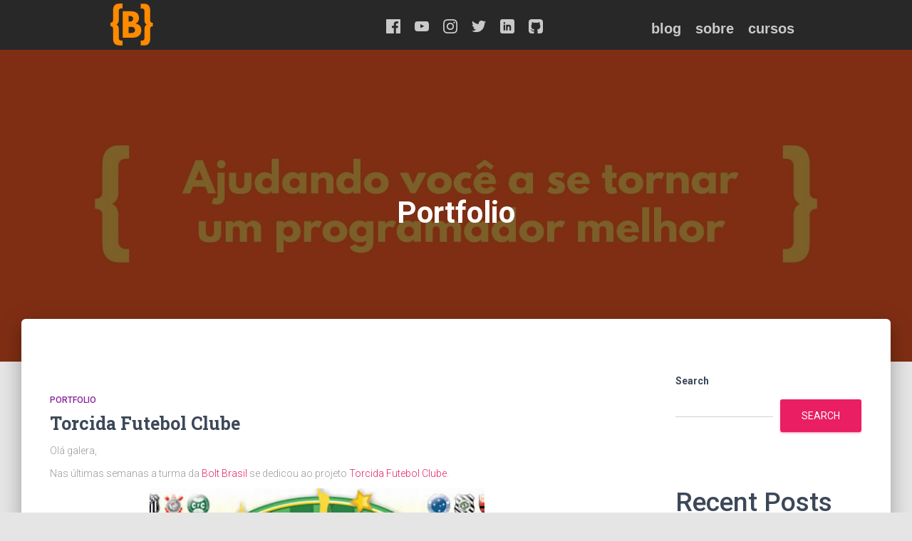

--- FILE ---
content_type: text/html; charset=UTF-8
request_url: https://emersonbroga.com/category/portfolio/
body_size: 9900
content:
<!DOCTYPE html>
<html lang="en-US">

<head>
	<meta charset='UTF-8'>
	<meta name="viewport" content="width=device-width, initial-scale=1">
	<link rel="profile" href="http://gmpg.org/xfn/11">
		<title>Portfolio &#8211; Emerson Broga</title>
<meta name='robots' content='max-image-preview:large' />
<link rel='dns-prefetch' href='//fonts.googleapis.com' />
<link rel="alternate" type="application/rss+xml" title="Emerson Broga &raquo; Feed" href="https://emersonbroga.com/feed/" />
<link rel="alternate" type="application/rss+xml" title="Emerson Broga &raquo; Comments Feed" href="https://emersonbroga.com/comments/feed/" />
<link rel="alternate" type="application/rss+xml" title="Emerson Broga &raquo; Portfolio Category Feed" href="https://emersonbroga.com/category/portfolio/feed/" />
<script type="text/javascript">
window._wpemojiSettings = {"baseUrl":"https:\/\/s.w.org\/images\/core\/emoji\/14.0.0\/72x72\/","ext":".png","svgUrl":"https:\/\/s.w.org\/images\/core\/emoji\/14.0.0\/svg\/","svgExt":".svg","source":{"concatemoji":"https:\/\/emersonbroga.com\/wp-includes\/js\/wp-emoji-release.min.js?ver=6.3.1"}};
/*! This file is auto-generated */
!function(i,n){var o,s,e;function c(e){try{var t={supportTests:e,timestamp:(new Date).valueOf()};sessionStorage.setItem(o,JSON.stringify(t))}catch(e){}}function p(e,t,n){e.clearRect(0,0,e.canvas.width,e.canvas.height),e.fillText(t,0,0);var t=new Uint32Array(e.getImageData(0,0,e.canvas.width,e.canvas.height).data),r=(e.clearRect(0,0,e.canvas.width,e.canvas.height),e.fillText(n,0,0),new Uint32Array(e.getImageData(0,0,e.canvas.width,e.canvas.height).data));return t.every(function(e,t){return e===r[t]})}function u(e,t,n){switch(t){case"flag":return n(e,"\ud83c\udff3\ufe0f\u200d\u26a7\ufe0f","\ud83c\udff3\ufe0f\u200b\u26a7\ufe0f")?!1:!n(e,"\ud83c\uddfa\ud83c\uddf3","\ud83c\uddfa\u200b\ud83c\uddf3")&&!n(e,"\ud83c\udff4\udb40\udc67\udb40\udc62\udb40\udc65\udb40\udc6e\udb40\udc67\udb40\udc7f","\ud83c\udff4\u200b\udb40\udc67\u200b\udb40\udc62\u200b\udb40\udc65\u200b\udb40\udc6e\u200b\udb40\udc67\u200b\udb40\udc7f");case"emoji":return!n(e,"\ud83e\udef1\ud83c\udffb\u200d\ud83e\udef2\ud83c\udfff","\ud83e\udef1\ud83c\udffb\u200b\ud83e\udef2\ud83c\udfff")}return!1}function f(e,t,n){var r="undefined"!=typeof WorkerGlobalScope&&self instanceof WorkerGlobalScope?new OffscreenCanvas(300,150):i.createElement("canvas"),a=r.getContext("2d",{willReadFrequently:!0}),o=(a.textBaseline="top",a.font="600 32px Arial",{});return e.forEach(function(e){o[e]=t(a,e,n)}),o}function t(e){var t=i.createElement("script");t.src=e,t.defer=!0,i.head.appendChild(t)}"undefined"!=typeof Promise&&(o="wpEmojiSettingsSupports",s=["flag","emoji"],n.supports={everything:!0,everythingExceptFlag:!0},e=new Promise(function(e){i.addEventListener("DOMContentLoaded",e,{once:!0})}),new Promise(function(t){var n=function(){try{var e=JSON.parse(sessionStorage.getItem(o));if("object"==typeof e&&"number"==typeof e.timestamp&&(new Date).valueOf()<e.timestamp+604800&&"object"==typeof e.supportTests)return e.supportTests}catch(e){}return null}();if(!n){if("undefined"!=typeof Worker&&"undefined"!=typeof OffscreenCanvas&&"undefined"!=typeof URL&&URL.createObjectURL&&"undefined"!=typeof Blob)try{var e="postMessage("+f.toString()+"("+[JSON.stringify(s),u.toString(),p.toString()].join(",")+"));",r=new Blob([e],{type:"text/javascript"}),a=new Worker(URL.createObjectURL(r),{name:"wpTestEmojiSupports"});return void(a.onmessage=function(e){c(n=e.data),a.terminate(),t(n)})}catch(e){}c(n=f(s,u,p))}t(n)}).then(function(e){for(var t in e)n.supports[t]=e[t],n.supports.everything=n.supports.everything&&n.supports[t],"flag"!==t&&(n.supports.everythingExceptFlag=n.supports.everythingExceptFlag&&n.supports[t]);n.supports.everythingExceptFlag=n.supports.everythingExceptFlag&&!n.supports.flag,n.DOMReady=!1,n.readyCallback=function(){n.DOMReady=!0}}).then(function(){return e}).then(function(){var e;n.supports.everything||(n.readyCallback(),(e=n.source||{}).concatemoji?t(e.concatemoji):e.wpemoji&&e.twemoji&&(t(e.twemoji),t(e.wpemoji)))}))}((window,document),window._wpemojiSettings);
</script>
<style type="text/css">
img.wp-smiley,
img.emoji {
	display: inline !important;
	border: none !important;
	box-shadow: none !important;
	height: 1em !important;
	width: 1em !important;
	margin: 0 0.07em !important;
	vertical-align: -0.1em !important;
	background: none !important;
	padding: 0 !important;
}
</style>
	<link rel='stylesheet' id='wp-block-library-css' href='https://emersonbroga.com/wp-includes/css/dist/block-library/style.min.css?ver=6.3.1' type='text/css' media='all' />
<style id='classic-theme-styles-inline-css' type='text/css'>
/*! This file is auto-generated */
.wp-block-button__link{color:#fff;background-color:#32373c;border-radius:9999px;box-shadow:none;text-decoration:none;padding:calc(.667em + 2px) calc(1.333em + 2px);font-size:1.125em}.wp-block-file__button{background:#32373c;color:#fff;text-decoration:none}
</style>
<style id='global-styles-inline-css' type='text/css'>
body{--wp--preset--color--black: #000000;--wp--preset--color--cyan-bluish-gray: #abb8c3;--wp--preset--color--white: #ffffff;--wp--preset--color--pale-pink: #f78da7;--wp--preset--color--vivid-red: #cf2e2e;--wp--preset--color--luminous-vivid-orange: #ff6900;--wp--preset--color--luminous-vivid-amber: #fcb900;--wp--preset--color--light-green-cyan: #7bdcb5;--wp--preset--color--vivid-green-cyan: #00d084;--wp--preset--color--pale-cyan-blue: #8ed1fc;--wp--preset--color--vivid-cyan-blue: #0693e3;--wp--preset--color--vivid-purple: #9b51e0;--wp--preset--color--accent: #e91e63;--wp--preset--color--background-color: #E5E5E5;--wp--preset--color--header-gradient: #a81d84;--wp--preset--gradient--vivid-cyan-blue-to-vivid-purple: linear-gradient(135deg,rgba(6,147,227,1) 0%,rgb(155,81,224) 100%);--wp--preset--gradient--light-green-cyan-to-vivid-green-cyan: linear-gradient(135deg,rgb(122,220,180) 0%,rgb(0,208,130) 100%);--wp--preset--gradient--luminous-vivid-amber-to-luminous-vivid-orange: linear-gradient(135deg,rgba(252,185,0,1) 0%,rgba(255,105,0,1) 100%);--wp--preset--gradient--luminous-vivid-orange-to-vivid-red: linear-gradient(135deg,rgba(255,105,0,1) 0%,rgb(207,46,46) 100%);--wp--preset--gradient--very-light-gray-to-cyan-bluish-gray: linear-gradient(135deg,rgb(238,238,238) 0%,rgb(169,184,195) 100%);--wp--preset--gradient--cool-to-warm-spectrum: linear-gradient(135deg,rgb(74,234,220) 0%,rgb(151,120,209) 20%,rgb(207,42,186) 40%,rgb(238,44,130) 60%,rgb(251,105,98) 80%,rgb(254,248,76) 100%);--wp--preset--gradient--blush-light-purple: linear-gradient(135deg,rgb(255,206,236) 0%,rgb(152,150,240) 100%);--wp--preset--gradient--blush-bordeaux: linear-gradient(135deg,rgb(254,205,165) 0%,rgb(254,45,45) 50%,rgb(107,0,62) 100%);--wp--preset--gradient--luminous-dusk: linear-gradient(135deg,rgb(255,203,112) 0%,rgb(199,81,192) 50%,rgb(65,88,208) 100%);--wp--preset--gradient--pale-ocean: linear-gradient(135deg,rgb(255,245,203) 0%,rgb(182,227,212) 50%,rgb(51,167,181) 100%);--wp--preset--gradient--electric-grass: linear-gradient(135deg,rgb(202,248,128) 0%,rgb(113,206,126) 100%);--wp--preset--gradient--midnight: linear-gradient(135deg,rgb(2,3,129) 0%,rgb(40,116,252) 100%);--wp--preset--font-size--small: 13px;--wp--preset--font-size--medium: 20px;--wp--preset--font-size--large: 36px;--wp--preset--font-size--x-large: 42px;--wp--preset--spacing--20: 0.44rem;--wp--preset--spacing--30: 0.67rem;--wp--preset--spacing--40: 1rem;--wp--preset--spacing--50: 1.5rem;--wp--preset--spacing--60: 2.25rem;--wp--preset--spacing--70: 3.38rem;--wp--preset--spacing--80: 5.06rem;--wp--preset--shadow--natural: 6px 6px 9px rgba(0, 0, 0, 0.2);--wp--preset--shadow--deep: 12px 12px 50px rgba(0, 0, 0, 0.4);--wp--preset--shadow--sharp: 6px 6px 0px rgba(0, 0, 0, 0.2);--wp--preset--shadow--outlined: 6px 6px 0px -3px rgba(255, 255, 255, 1), 6px 6px rgba(0, 0, 0, 1);--wp--preset--shadow--crisp: 6px 6px 0px rgba(0, 0, 0, 1);}:where(.is-layout-flex){gap: 0.5em;}:where(.is-layout-grid){gap: 0.5em;}body .is-layout-flow > .alignleft{float: left;margin-inline-start: 0;margin-inline-end: 2em;}body .is-layout-flow > .alignright{float: right;margin-inline-start: 2em;margin-inline-end: 0;}body .is-layout-flow > .aligncenter{margin-left: auto !important;margin-right: auto !important;}body .is-layout-constrained > .alignleft{float: left;margin-inline-start: 0;margin-inline-end: 2em;}body .is-layout-constrained > .alignright{float: right;margin-inline-start: 2em;margin-inline-end: 0;}body .is-layout-constrained > .aligncenter{margin-left: auto !important;margin-right: auto !important;}body .is-layout-constrained > :where(:not(.alignleft):not(.alignright):not(.alignfull)){max-width: var(--wp--style--global--content-size);margin-left: auto !important;margin-right: auto !important;}body .is-layout-constrained > .alignwide{max-width: var(--wp--style--global--wide-size);}body .is-layout-flex{display: flex;}body .is-layout-flex{flex-wrap: wrap;align-items: center;}body .is-layout-flex > *{margin: 0;}body .is-layout-grid{display: grid;}body .is-layout-grid > *{margin: 0;}:where(.wp-block-columns.is-layout-flex){gap: 2em;}:where(.wp-block-columns.is-layout-grid){gap: 2em;}:where(.wp-block-post-template.is-layout-flex){gap: 1.25em;}:where(.wp-block-post-template.is-layout-grid){gap: 1.25em;}.has-black-color{color: var(--wp--preset--color--black) !important;}.has-cyan-bluish-gray-color{color: var(--wp--preset--color--cyan-bluish-gray) !important;}.has-white-color{color: var(--wp--preset--color--white) !important;}.has-pale-pink-color{color: var(--wp--preset--color--pale-pink) !important;}.has-vivid-red-color{color: var(--wp--preset--color--vivid-red) !important;}.has-luminous-vivid-orange-color{color: var(--wp--preset--color--luminous-vivid-orange) !important;}.has-luminous-vivid-amber-color{color: var(--wp--preset--color--luminous-vivid-amber) !important;}.has-light-green-cyan-color{color: var(--wp--preset--color--light-green-cyan) !important;}.has-vivid-green-cyan-color{color: var(--wp--preset--color--vivid-green-cyan) !important;}.has-pale-cyan-blue-color{color: var(--wp--preset--color--pale-cyan-blue) !important;}.has-vivid-cyan-blue-color{color: var(--wp--preset--color--vivid-cyan-blue) !important;}.has-vivid-purple-color{color: var(--wp--preset--color--vivid-purple) !important;}.has-black-background-color{background-color: var(--wp--preset--color--black) !important;}.has-cyan-bluish-gray-background-color{background-color: var(--wp--preset--color--cyan-bluish-gray) !important;}.has-white-background-color{background-color: var(--wp--preset--color--white) !important;}.has-pale-pink-background-color{background-color: var(--wp--preset--color--pale-pink) !important;}.has-vivid-red-background-color{background-color: var(--wp--preset--color--vivid-red) !important;}.has-luminous-vivid-orange-background-color{background-color: var(--wp--preset--color--luminous-vivid-orange) !important;}.has-luminous-vivid-amber-background-color{background-color: var(--wp--preset--color--luminous-vivid-amber) !important;}.has-light-green-cyan-background-color{background-color: var(--wp--preset--color--light-green-cyan) !important;}.has-vivid-green-cyan-background-color{background-color: var(--wp--preset--color--vivid-green-cyan) !important;}.has-pale-cyan-blue-background-color{background-color: var(--wp--preset--color--pale-cyan-blue) !important;}.has-vivid-cyan-blue-background-color{background-color: var(--wp--preset--color--vivid-cyan-blue) !important;}.has-vivid-purple-background-color{background-color: var(--wp--preset--color--vivid-purple) !important;}.has-black-border-color{border-color: var(--wp--preset--color--black) !important;}.has-cyan-bluish-gray-border-color{border-color: var(--wp--preset--color--cyan-bluish-gray) !important;}.has-white-border-color{border-color: var(--wp--preset--color--white) !important;}.has-pale-pink-border-color{border-color: var(--wp--preset--color--pale-pink) !important;}.has-vivid-red-border-color{border-color: var(--wp--preset--color--vivid-red) !important;}.has-luminous-vivid-orange-border-color{border-color: var(--wp--preset--color--luminous-vivid-orange) !important;}.has-luminous-vivid-amber-border-color{border-color: var(--wp--preset--color--luminous-vivid-amber) !important;}.has-light-green-cyan-border-color{border-color: var(--wp--preset--color--light-green-cyan) !important;}.has-vivid-green-cyan-border-color{border-color: var(--wp--preset--color--vivid-green-cyan) !important;}.has-pale-cyan-blue-border-color{border-color: var(--wp--preset--color--pale-cyan-blue) !important;}.has-vivid-cyan-blue-border-color{border-color: var(--wp--preset--color--vivid-cyan-blue) !important;}.has-vivid-purple-border-color{border-color: var(--wp--preset--color--vivid-purple) !important;}.has-vivid-cyan-blue-to-vivid-purple-gradient-background{background: var(--wp--preset--gradient--vivid-cyan-blue-to-vivid-purple) !important;}.has-light-green-cyan-to-vivid-green-cyan-gradient-background{background: var(--wp--preset--gradient--light-green-cyan-to-vivid-green-cyan) !important;}.has-luminous-vivid-amber-to-luminous-vivid-orange-gradient-background{background: var(--wp--preset--gradient--luminous-vivid-amber-to-luminous-vivid-orange) !important;}.has-luminous-vivid-orange-to-vivid-red-gradient-background{background: var(--wp--preset--gradient--luminous-vivid-orange-to-vivid-red) !important;}.has-very-light-gray-to-cyan-bluish-gray-gradient-background{background: var(--wp--preset--gradient--very-light-gray-to-cyan-bluish-gray) !important;}.has-cool-to-warm-spectrum-gradient-background{background: var(--wp--preset--gradient--cool-to-warm-spectrum) !important;}.has-blush-light-purple-gradient-background{background: var(--wp--preset--gradient--blush-light-purple) !important;}.has-blush-bordeaux-gradient-background{background: var(--wp--preset--gradient--blush-bordeaux) !important;}.has-luminous-dusk-gradient-background{background: var(--wp--preset--gradient--luminous-dusk) !important;}.has-pale-ocean-gradient-background{background: var(--wp--preset--gradient--pale-ocean) !important;}.has-electric-grass-gradient-background{background: var(--wp--preset--gradient--electric-grass) !important;}.has-midnight-gradient-background{background: var(--wp--preset--gradient--midnight) !important;}.has-small-font-size{font-size: var(--wp--preset--font-size--small) !important;}.has-medium-font-size{font-size: var(--wp--preset--font-size--medium) !important;}.has-large-font-size{font-size: var(--wp--preset--font-size--large) !important;}.has-x-large-font-size{font-size: var(--wp--preset--font-size--x-large) !important;}
.wp-block-navigation a:where(:not(.wp-element-button)){color: inherit;}
:where(.wp-block-post-template.is-layout-flex){gap: 1.25em;}:where(.wp-block-post-template.is-layout-grid){gap: 1.25em;}
:where(.wp-block-columns.is-layout-flex){gap: 2em;}:where(.wp-block-columns.is-layout-grid){gap: 2em;}
.wp-block-pullquote{font-size: 1.5em;line-height: 1.6;}
</style>
<link rel='stylesheet' id='css-custom-css' href='https://emersonbroga.com/wp-content/themes/hestia/custom/styles/custom.css?ver=1.3.5' type='text/css' media='all' />
<link rel='stylesheet' id='bootstrap-css' href='https://emersonbroga.com/wp-content/themes/hestia/assets/bootstrap/css/bootstrap.min.css?ver=1.0.2' type='text/css' media='all' />
<link rel='stylesheet' id='hestia-font-sizes-css' href='https://emersonbroga.com/wp-content/themes/hestia/assets/css/font-sizes.min.css?ver=3.1.0' type='text/css' media='all' />
<link rel='stylesheet' id='hestia_style-css' href='https://emersonbroga.com/wp-content/themes/hestia/style.min.css?ver=3.1.0' type='text/css' media='all' />
<style id='hestia_style-inline-css' type='text/css'>
.hestia-top-bar,.hestia-top-bar .widget.widget_shopping_cart .cart_list{background-color:#363537}.hestia-top-bar .widget .label-floating input[type=search]:-webkit-autofill{-webkit-box-shadow:inset 0 0 0 9999px #363537}.hestia-top-bar,.hestia-top-bar .widget .label-floating input[type=search],.hestia-top-bar .widget.widget_search form.form-group:before,.hestia-top-bar .widget.widget_product_search form.form-group:before,.hestia-top-bar .widget.widget_shopping_cart:before{color:#fff}.hestia-top-bar .widget .label-floating input[type=search]{-webkit-text-fill-color:#fff !important}.hestia-top-bar div.widget.widget_shopping_cart:before,.hestia-top-bar .widget.widget_product_search form.form-group:before,.hestia-top-bar .widget.widget_search form.form-group:before{background-color:#fff}.hestia-top-bar a,.hestia-top-bar .top-bar-nav li a{color:#fff}.hestia-top-bar ul li a[href*="mailto:"]:before,.hestia-top-bar ul li a[href*="tel:"]:before{background-color:#fff}.hestia-top-bar a:hover,.hestia-top-bar .top-bar-nav li a:hover{color:#eee}.hestia-top-bar ul li:hover a[href*="mailto:"]:before,.hestia-top-bar ul li:hover a[href*="tel:"]:before{background-color:#eee}
a,.navbar .dropdown-menu li:hover>a,.navbar .dropdown-menu li:focus>a,.navbar .dropdown-menu li:active>a,.navbar .navbar-nav>li .dropdown-menu li:hover>a,body:not(.home) .navbar-default .navbar-nav>.active:not(.btn)>a,body:not(.home) .navbar-default .navbar-nav>.active:not(.btn)>a:hover,body:not(.home) .navbar-default .navbar-nav>.active:not(.btn)>a:focus,a:hover,.card-blog a.moretag:hover,.card-blog a.more-link:hover,.widget a:hover,.has-text-color.has-accent-color,p.has-text-color a{color:#e91e63}.svg-text-color{fill:#e91e63}.pagination span.current,.pagination span.current:focus,.pagination span.current:hover{border-color:#e91e63}button,button:hover,.woocommerce .track_order button[type="submit"],.woocommerce .track_order button[type="submit"]:hover,div.wpforms-container .wpforms-form button[type=submit].wpforms-submit,div.wpforms-container .wpforms-form button[type=submit].wpforms-submit:hover,input[type="button"],input[type="button"]:hover,input[type="submit"],input[type="submit"]:hover,input#searchsubmit,.pagination span.current,.pagination span.current:focus,.pagination span.current:hover,.btn.btn-primary,.btn.btn-primary:link,.btn.btn-primary:hover,.btn.btn-primary:focus,.btn.btn-primary:active,.btn.btn-primary.active,.btn.btn-primary.active:focus,.btn.btn-primary.active:hover,.btn.btn-primary:active:hover,.btn.btn-primary:active:focus,.btn.btn-primary:active:hover,.hestia-sidebar-open.btn.btn-rose,.hestia-sidebar-close.btn.btn-rose,.hestia-sidebar-open.btn.btn-rose:hover,.hestia-sidebar-close.btn.btn-rose:hover,.hestia-sidebar-open.btn.btn-rose:focus,.hestia-sidebar-close.btn.btn-rose:focus,.label.label-primary,.hestia-work .portfolio-item:nth-child(6n+1) .label,.nav-cart .nav-cart-content .widget .buttons .button,.has-accent-background-color[class*="has-background"]{background-color:#e91e63}@media(max-width:768px){.navbar-default .navbar-nav>li>a:hover,.navbar-default .navbar-nav>li>a:focus,.navbar .navbar-nav .dropdown .dropdown-menu li a:hover,.navbar .navbar-nav .dropdown .dropdown-menu li a:focus,.navbar button.navbar-toggle:hover,.navbar .navbar-nav li:hover>a i{color:#e91e63}}body:not(.woocommerce-page) button:not([class^="fl-"]):not(.hestia-scroll-to-top):not(.navbar-toggle):not(.close),body:not(.woocommerce-page) .button:not([class^="fl-"]):not(hestia-scroll-to-top):not(.navbar-toggle):not(.add_to_cart_button):not(.product_type_grouped):not(.product_type_external),div.wpforms-container .wpforms-form button[type=submit].wpforms-submit,input[type="submit"],input[type="button"],.btn.btn-primary,.widget_product_search button[type="submit"],.hestia-sidebar-open.btn.btn-rose,.hestia-sidebar-close.btn.btn-rose,.everest-forms button[type=submit].everest-forms-submit-button{-webkit-box-shadow:0 2px 2px 0 rgba(233,30,99,0.14),0 3px 1px -2px rgba(233,30,99,0.2),0 1px 5px 0 rgba(233,30,99,0.12);box-shadow:0 2px 2px 0 rgba(233,30,99,0.14),0 3px 1px -2px rgba(233,30,99,0.2),0 1px 5px 0 rgba(233,30,99,0.12)}.card .header-primary,.card .content-primary,.everest-forms button[type=submit].everest-forms-submit-button{background:#e91e63}body:not(.woocommerce-page) .button:not([class^="fl-"]):not(.hestia-scroll-to-top):not(.navbar-toggle):not(.add_to_cart_button):hover,body:not(.woocommerce-page) button:not([class^="fl-"]):not(.hestia-scroll-to-top):not(.navbar-toggle):not(.close):hover,div.wpforms-container .wpforms-form button[type=submit].wpforms-submit:hover,input[type="submit"]:hover,input[type="button"]:hover,input#searchsubmit:hover,.widget_product_search button[type="submit"]:hover,.pagination span.current,.btn.btn-primary:hover,.btn.btn-primary:focus,.btn.btn-primary:active,.btn.btn-primary.active,.btn.btn-primary:active:focus,.btn.btn-primary:active:hover,.hestia-sidebar-open.btn.btn-rose:hover,.hestia-sidebar-close.btn.btn-rose:hover,.pagination span.current:hover,.everest-forms button[type=submit].everest-forms-submit-button:hover,.everest-forms button[type=submit].everest-forms-submit-button:focus,.everest-forms button[type=submit].everest-forms-submit-button:active{-webkit-box-shadow:0 14px 26px -12px rgba(233,30,99,0.42),0 4px 23px 0 rgba(0,0,0,0.12),0 8px 10px -5px rgba(233,30,99,0.2);box-shadow:0 14px 26px -12px rgba(233,30,99,0.42),0 4px 23px 0 rgba(0,0,0,0.12),0 8px 10px -5px rgba(233,30,99,0.2);color:#fff}.form-group.is-focused .form-control{background-image:-webkit-gradient(linear,left top,left bottom,from(#e91e63),to(#e91e63)),-webkit-gradient(linear,left top,left bottom,from(#d2d2d2),to(#d2d2d2));background-image:-webkit-linear-gradient(linear,left top,left bottom,from(#e91e63),to(#e91e63)),-webkit-linear-gradient(linear,left top,left bottom,from(#d2d2d2),to(#d2d2d2));background-image:linear-gradient(linear,left top,left bottom,from(#e91e63),to(#e91e63)),linear-gradient(linear,left top,left bottom,from(#d2d2d2),to(#d2d2d2))}.navbar:not(.navbar-transparent) li:not(.btn):hover>a,.navbar li.on-section:not(.btn)>a,.navbar.full-screen-menu.navbar-transparent li:not(.btn):hover>a,.navbar.full-screen-menu .navbar-toggle:hover,.navbar:not(.navbar-transparent) .nav-cart:hover,.navbar:not(.navbar-transparent) .hestia-toggle-search:hover{color:#e91e63}.header-filter-gradient{background:linear-gradient(45deg,rgba(168,29,132,1) 0,rgb(234,57,111) 100%)}.has-text-color.has-header-gradient-color{color:#a81d84}.has-header-gradient-background-color[class*="has-background"]{background-color:#a81d84}.has-text-color.has-background-color-color{color:#E5E5E5}.has-background-color-background-color[class*="has-background"]{background-color:#E5E5E5}
.btn.btn-primary:not(.colored-button):not(.btn-left):not(.btn-right):not(.btn-just-icon):not(.menu-item),input[type="submit"]:not(.search-submit),body:not(.woocommerce-account) .woocommerce .button.woocommerce-Button,.woocommerce .product button.button,.woocommerce .product button.button.alt,.woocommerce .product #respond input#submit,.woocommerce-cart .blog-post .woocommerce .cart-collaterals .cart_totals .checkout-button,.woocommerce-checkout #payment #place_order,.woocommerce-account.woocommerce-page button.button,.woocommerce .track_order button[type="submit"],.nav-cart .nav-cart-content .widget .buttons .button,.woocommerce a.button.wc-backward,body.woocommerce .wccm-catalog-item a.button,body.woocommerce a.wccm-button.button,form.woocommerce-form-coupon button.button,div.wpforms-container .wpforms-form button[type=submit].wpforms-submit,div.woocommerce a.button.alt,div.woocommerce table.my_account_orders .button,.btn.colored-button,.btn.btn-left,.btn.btn-right,.btn:not(.colored-button):not(.btn-left):not(.btn-right):not(.btn-just-icon):not(.menu-item):not(.hestia-sidebar-open):not(.hestia-sidebar-close){padding-top:15px;padding-bottom:15px;padding-left:33px;padding-right:33px}
.btn.btn-primary:not(.colored-button):not(.btn-left):not(.btn-right):not(.btn-just-icon):not(.menu-item),input[type="submit"]:not(.search-submit),body:not(.woocommerce-account) .woocommerce .button.woocommerce-Button,.woocommerce .product button.button,.woocommerce .product button.button.alt,.woocommerce .product #respond input#submit,.woocommerce-cart .blog-post .woocommerce .cart-collaterals .cart_totals .checkout-button,.woocommerce-checkout #payment #place_order,.woocommerce-account.woocommerce-page button.button,.woocommerce .track_order button[type="submit"],.nav-cart .nav-cart-content .widget .buttons .button,.woocommerce a.button.wc-backward,body.woocommerce .wccm-catalog-item a.button,body.woocommerce a.wccm-button.button,form.woocommerce-form-coupon button.button,div.wpforms-container .wpforms-form button[type=submit].wpforms-submit,div.woocommerce a.button.alt,div.woocommerce table.my_account_orders .button,input[type="submit"].search-submit,.hestia-view-cart-wrapper .added_to_cart.wc-forward,.woocommerce-product-search button,.woocommerce-cart .actions .button,#secondary div[id^=woocommerce_price_filter] .button,.woocommerce div[id^=woocommerce_widget_cart].widget .buttons .button,.searchform input[type=submit],.searchform button,.search-form:not(.media-toolbar-primary) input[type=submit],.search-form:not(.media-toolbar-primary) button,.woocommerce-product-search input[type=submit],.btn.colored-button,.btn.btn-left,.btn.btn-right,.btn:not(.colored-button):not(.btn-left):not(.btn-right):not(.btn-just-icon):not(.menu-item):not(.hestia-sidebar-open):not(.hestia-sidebar-close){border-radius:3px}
@media(min-width:769px){.page-header.header-small .hestia-title,.page-header.header-small .title,h1.hestia-title.title-in-content,.main article.section .has-title-font-size{font-size:42px}}
</style>
<link rel='stylesheet' id='hestia_fonts-css' href='https://fonts.googleapis.com/css?family=Roboto%3A300%2C400%2C500%2C700%7CRoboto+Slab%3A400%2C700&#038;subset=latin%2Clatin-ext&#038;ver=3.1.0' type='text/css' media='all' />
<script type='text/javascript' src='https://emersonbroga.com/wp-includes/js/jquery/jquery.min.js?ver=3.7.0' id='jquery-core-js'></script>
<script type='text/javascript' src='https://emersonbroga.com/wp-includes/js/jquery/jquery-migrate.min.js?ver=3.4.1' id='jquery-migrate-js'></script>
<link rel="https://api.w.org/" href="https://emersonbroga.com/wp-json/" /><link rel="alternate" type="application/json" href="https://emersonbroga.com/wp-json/wp/v2/categories/10" /><link rel="EditURI" type="application/rsd+xml" title="RSD" href="https://emersonbroga.com/xmlrpc.php?rsd" />
<meta name="generator" content="WordPress 6.3.1" />
  <!-- Facebook Pixel Code -->
<script>
  !function(f,b,e,v,n,t,s)
  {if(f.fbq)return;n=f.fbq=function(){n.callMethod?
  n.callMethod.apply(n,arguments):n.queue.push(arguments)};
  if(!f._fbq)f._fbq=n;n.push=n;n.loaded=!0;n.version='2.0';
  n.queue=[];t=b.createElement(e);t.async=!0;
  t.src=v;s=b.getElementsByTagName(e)[0];
  s.parentNode.insertBefore(t,s)}(window, document,'script',
  'https://connect.facebook.net/en_US/fbevents.js');
  fbq('init', '2004847702976901');
  fbq('track', 'PageView');
</script>
<noscript><img height="1" width="1" style="display:none"
  src="https://www.facebook.com/tr?id=2004847702976901&ev=PageView&noscript=1"
/></noscript>
<!-- End Facebook Pixel Code -->';<!-- Google tag (gtag.js) -->
<script async src="https://www.googletagmanager.com/gtag/js?id=G-S4LKMJJBFY"></script>
<script>
  window.dataLayer = window.dataLayer || [];
  function gtag(){dataLayer.push(arguments);}
  gtag('js', new Date());

  gtag('config', 'G-S4LKMJJBFY');
</script>
<!-- Google tag (gtag.js) -->
<!-- Google Tag Manager -->
<script>(function(w,d,s,l,i){w[l]=w[l]||[];w[l].push({'gtm.start':
new Date().getTime(),event:'gtm.js'});var f=d.getElementsByTagName(s)[0],
j=d.createElement(s),dl=l!='dataLayer'?'&l='+l:'';j.async=true;j.src=
'https://www.googletagmanager.com/gtm.js?id='+i+dl;f.parentNode.insertBefore(j,f);
})(window,document,'script','dataLayer','GTM-MPN6RXL');</script>
<!-- End Google Tag Manager --><!-- Global site tag (gtag.js) - Google Ads: 1039484572 -->
<script async src="https://www.googletagmanager.com/gtag/js?id=AW-1039484572"></script>
<script>
  window.dataLayer = window.dataLayer || [];
  function gtag(){dataLayer.push(arguments);}
  gtag('js', new Date());

  gtag('config', 'AW-1039484572');
</script>
<!-- /end Global site tag (gtag.js) - Google Ads: 1039484572 --><!-- Global site tag (gtag.js) - Google Analytics -->
<script async src="https://www.googletagmanager.com/gtag/js?id=UA-16288179-1"></script>
<script>
  window.dataLayer = window.dataLayer || [];
  function gtag(){dataLayer.push(arguments);}
  gtag('js', new Date());

  gtag('config', 'UA-16288179-1');
</script>
<!-- /end Global site tag (gtag.js) - Google Analytics --><link rel="apple-touch-icon" sizes="180x180" href="https://emersonbroga.com/e/static/favicon/apple-touch-icon.png">
<link rel="icon" type="image/png" sizes="32x32" href="https://emersonbroga.com/e/static/favicon/favicon-32x32.png">
<link rel="icon" type="image/png" sizes="16x16" href="https://emersonbroga.com/e/static/favicon/favicon-16x16.png">
<link rel="manifest" href="https://emersonbroga.com/e/static/favicon/site.webmanifest">
<link rel="mask-icon" href="https://emersonbroga.com/e/static/favicon/safari-pinned-tab.svg" color="#000000">
<link rel="shortcut icon" href="https://emersonbroga.com/e/static/favicon/favicon.ico">
<meta name="msapplication-TileColor" content="#000000">
<meta name="msapplication-config" content="https://emersonbroga.com/e/static/favicon/browserconfig.xml">
<meta name="theme-color" content="#ffffff"><link rel="icon" href="https://emersonbroga.com/wp-content/uploads/2023/08/cropped-logo-b-pink-512x512-1-32x32.png" sizes="32x32" />
<link rel="icon" href="https://emersonbroga.com/wp-content/uploads/2023/08/cropped-logo-b-pink-512x512-1-192x192.png" sizes="192x192" />
<link rel="apple-touch-icon" href="https://emersonbroga.com/wp-content/uploads/2023/08/cropped-logo-b-pink-512x512-1-180x180.png" />
<meta name="msapplication-TileImage" content="https://emersonbroga.com/wp-content/uploads/2023/08/cropped-logo-b-pink-512x512-1-270x270.png" />
		<style type="text/css" id="wp-custom-css">
			#menu-header-menu li a { color: #FFF; }		</style>
		</head>

<body class="archive category category-portfolio category-10 header-layout-default">
<!-- Google Tag Manager (noscript) -->
<noscript><iframe src="https://www.googletagmanager.com/ns.html?id=GTM-MPN6RXL"
height="0" width="0" style="display:none;visibility:hidden"></iframe></noscript>
<!-- End Google Tag Manager (noscript) -->	<div id="emersonbroga-com-header"></div>
	<script type="text/javascript" src="https://emersonbroga.com/e/static/js/header.js?t=1"></script>

	<!-- <div class="wrapper  default ">
		<header class="header ">
			<div style="display: none"></div>		<nav class="navbar navbar-default navbar-fixed-top  hestia_left navbar-not-transparent">
						<div class="container">
						<div class="navbar-header">
			<div class="title-logo-wrapper">
				<a class="navbar-brand" href="https://emersonbroga.com/"
						title="Emerson Broga">
					<p>Emerson Broga</p></a>
			</div>
								</div>
					</div>
					</nav>
				</header> -->
<div id="primary" class="boxed-layout-header page-header header-small" data-parallax="active" ><div class="container"><div class="row"><div class="col-md-10 col-md-offset-1 text-center"><h1 class="hestia-title">Portfolio</h1></div></div></div><div class="header-filter" style="background-image: url(https://emersonbroga.com/wp-content/uploads/2019/09/header-emersonbroga-orange.jpg);"></div></div>
<div class="main  main-raised ">
	<div class="hestia-blogs" data-layout="sidebar-right">
		<div class="container">
			<div class="row">
								<div class="col-md-8 archive-post-wrap">
					<article 
		id="post-143" 
		class="card card-blog card-plain post-143 post type-post status-publish format-standard hentry category-portfolio category-web tag-bolt-brasil tag-desenvolvimento tag-doctrine tag-equipe tag-portfolio tag-projeto tag-time tag-torcida-futebol-clube tag-zend-framework"><div class="row "><div class= "col-sm-12"><h6 class="category text-info"><a href="https://emersonbroga.com/category/portfolio/" title="View all posts in Portfolio"  rel="tag">Portfolio</a> </h6><h2 class="card-title entry-title"><a href="https://emersonbroga.com/torcida-futebol-clube/" title="Torcida Futebol Clube" rel="bookmark">Torcida Futebol Clube</a></h2><div class="card-description entry-summary "><p>Olá galera,</p>
<p>Nas últimas semanas a turma da <a title="Bolt Brasil" href="http://www.boltbrasil.com.br" target="_blank" rel="noopener">Bolt Brasil</a> se dedicou ao projeto <a title="Torcida Futebol Clube" href="http://www.torcidafutebolclube.com.br/?utm_source=emersoncarvalho&amp;utm_medium=emersoncarvalho&amp;utm_term=emersoncarvalho&amp;utm_content=emersoncarvalho&amp;utm_campaign=emersoncarvalho" target="_blank" rel="noopener">Torcida Futebol Clube</a>.</p>
<div id="attachment_149" style="width: 470px" class="wp-caption aligncenter"><a href="https://emersonbroga.com/wp-content/uploads/2011/05/Home.jpg"><img aria-describedby="caption-attachment-149" decoding="async" fetchpriority="high" class="size-full wp-image-149" title="Home - Torcida Futebol Clube" src="https://emersonbroga.com/wp-content/uploads/2011/05/home-view.jpg" alt="Home - Torcida Futebol Clube" width="460" height="300" srcset="https://emersonbroga.com/wp-content/uploads/2011/05/home-view.jpg 460w, https://emersonbroga.com/wp-content/uploads/2011/05/home-view-300x196.jpg 300w" sizes="(max-width: 460px) 100vw, 460px" /></a><p id="caption-attachment-149" class="wp-caption-text">Home - Torcida Futebol Clube</p></div>
<p> <a href="https://emersonbroga.com/torcida-futebol-clube/#more-143" class="more-link"><span aria-label="Continue reading Torcida Futebol Clube">(more&hellip;)</span></a></p>
</div><div class="posted-by vcard author">By <a href="https://emersonbroga.com/author/broga2020/" title="@emersonbroga" class="url"><b class="author-name fn">@emersonbroga</b></a>, <a href="https://emersonbroga.com/torcida-futebol-clube/"><time class="entry-date published" datetime="2011-05-22T21:46:24-03:00" content="2011-05-22">15 years</time> ago </a></div></div></div></article>				</div>
					<div class="col-md-3 blog-sidebar-wrapper col-md-offset-1">
		<aside id="secondary" class="blog-sidebar" role="complementary">
						<div id="block-2" class="widget widget_block widget_search"><form role="search" method="get" action="https://emersonbroga.com/" class="wp-block-search__button-outside wp-block-search__text-button wp-block-search"><label class="wp-block-search__label" for="wp-block-search__input-1" >Search</label><div class="wp-block-search__inside-wrapper " ><input class="wp-block-search__input" id="wp-block-search__input-1" placeholder="" value="" type="search" name="s" required /><button aria-label="Search" class="wp-block-search__button wp-element-button" type="submit" >Search</button></div></form></div><div id="block-3" class="widget widget_block"><div class="wp-block-group is-layout-flow wp-block-group-is-layout-flow"><div class="wp-block-group__inner-container"><h2 class="wp-block-heading">Recent Posts</h2><ul class="wp-block-latest-posts__list wp-block-latest-posts"><li><a class="wp-block-latest-posts__post-title" href="https://emersonbroga.com/criando-avatar-hexagonal-com-css/">Criando avatar Hexagonal com CSS!</a></li>
<li><a class="wp-block-latest-posts__post-title" href="https://emersonbroga.com/memo-usememo-usecallback-e-memoization/">React Memo, useMemo, useCallback e memoization</a></li>
<li><a class="wp-block-latest-posts__post-title" href="https://emersonbroga.com/loader-middleware-para-o-redux/">Loader Middleware para o Redux</a></li>
<li><a class="wp-block-latest-posts__post-title" href="https://emersonbroga.com/desmistificando-o-array-map-do-javascript/">Desmistificando o array.map(); do JavaScript.</a></li>
<li><a class="wp-block-latest-posts__post-title" href="https://emersonbroga.com/passo-a-passo-criando-uma-api-com-node-js-os-conceitos-basicos-para-iniciantes/">[passo-a-passo] Criando uma API com Node JS, os conceitos básicos para iniciantes</a></li>
</ul></div></div></div><div id="block-4" class="widget widget_block"><div class="wp-block-group is-layout-flow wp-block-group-is-layout-flow"><div class="wp-block-group__inner-container"><h2 class="wp-block-heading">Recent Comments</h2><ol class="wp-block-latest-comments"><li class="wp-block-latest-comments__comment"><article><footer class="wp-block-latest-comments__comment-meta"><span class="wp-block-latest-comments__comment-author">Diego de Oliveira</span> on <a class="wp-block-latest-comments__comment-link" href="https://emersonbroga.com/criando-um-botao-de-copiar-ctrl-c-com-javascript/#comment-513">Criando um botão de Copiar (CTRL + C) com JavaScript</a></footer></article></li><li class="wp-block-latest-comments__comment"><article><footer class="wp-block-latest-comments__comment-meta"><span class="wp-block-latest-comments__comment-author">José Justino</span> on <a class="wp-block-latest-comments__comment-link" href="https://emersonbroga.com/memo-usememo-usecallback-e-memoization/#comment-569">React Memo, useMemo, useCallback e memoization</a></footer></article></li><li class="wp-block-latest-comments__comment"><article><footer class="wp-block-latest-comments__comment-meta"><span class="wp-block-latest-comments__comment-author">João Pedro Mata</span> on <a class="wp-block-latest-comments__comment-link" href="https://emersonbroga.com/memo-usememo-usecallback-e-memoization/#comment-556">React Memo, useMemo, useCallback e memoization</a></footer></article></li><li class="wp-block-latest-comments__comment"><article><footer class="wp-block-latest-comments__comment-meta"><span class="wp-block-latest-comments__comment-author">emersonbroga</span> on <a class="wp-block-latest-comments__comment-link" href="https://emersonbroga.com/memo-usememo-usecallback-e-memoization/#comment-555">React Memo, useMemo, useCallback e memoization</a></footer></article></li><li class="wp-block-latest-comments__comment"><article><footer class="wp-block-latest-comments__comment-meta"><span class="wp-block-latest-comments__comment-author">Everton Souza</span> on <a class="wp-block-latest-comments__comment-link" href="https://emersonbroga.com/memo-usememo-usecallback-e-memoization/#comment-554">React Memo, useMemo, useCallback e memoization</a></footer></article></li></ol></div></div></div><div id="block-5" class="widget widget_block"><div class="wp-block-group is-layout-flow wp-block-group-is-layout-flow"><div class="wp-block-group__inner-container"><h2 class="wp-block-heading">Archives</h2><ul class="wp-block-archives-list wp-block-archives">	<li><a href='https://emersonbroga.com/2022/02/'>February 2022</a></li>
	<li><a href='https://emersonbroga.com/2020/10/'>October 2020</a></li>
	<li><a href='https://emersonbroga.com/2020/03/'>March 2020</a></li>
	<li><a href='https://emersonbroga.com/2020/02/'>February 2020</a></li>
	<li><a href='https://emersonbroga.com/2020/01/'>January 2020</a></li>
	<li><a href='https://emersonbroga.com/2019/12/'>December 2019</a></li>
	<li><a href='https://emersonbroga.com/2019/11/'>November 2019</a></li>
	<li><a href='https://emersonbroga.com/2019/09/'>September 2019</a></li>
	<li><a href='https://emersonbroga.com/2019/08/'>August 2019</a></li>
	<li><a href='https://emersonbroga.com/2019/07/'>July 2019</a></li>
	<li><a href='https://emersonbroga.com/2019/06/'>June 2019</a></li>
	<li><a href='https://emersonbroga.com/2019/05/'>May 2019</a></li>
	<li><a href='https://emersonbroga.com/2019/02/'>February 2019</a></li>
	<li><a href='https://emersonbroga.com/2019/01/'>January 2019</a></li>
	<li><a href='https://emersonbroga.com/2018/12/'>December 2018</a></li>
	<li><a href='https://emersonbroga.com/2018/11/'>November 2018</a></li>
	<li><a href='https://emersonbroga.com/2016/11/'>November 2016</a></li>
	<li><a href='https://emersonbroga.com/2016/10/'>October 2016</a></li>
	<li><a href='https://emersonbroga.com/2013/10/'>October 2013</a></li>
	<li><a href='https://emersonbroga.com/2013/09/'>September 2013</a></li>
	<li><a href='https://emersonbroga.com/2013/06/'>June 2013</a></li>
	<li><a href='https://emersonbroga.com/2013/05/'>May 2013</a></li>
	<li><a href='https://emersonbroga.com/2013/02/'>February 2013</a></li>
	<li><a href='https://emersonbroga.com/2012/08/'>August 2012</a></li>
	<li><a href='https://emersonbroga.com/2012/07/'>July 2012</a></li>
	<li><a href='https://emersonbroga.com/2012/05/'>May 2012</a></li>
	<li><a href='https://emersonbroga.com/2012/04/'>April 2012</a></li>
	<li><a href='https://emersonbroga.com/2012/02/'>February 2012</a></li>
	<li><a href='https://emersonbroga.com/2011/12/'>December 2011</a></li>
	<li><a href='https://emersonbroga.com/2011/11/'>November 2011</a></li>
	<li><a href='https://emersonbroga.com/2011/10/'>October 2011</a></li>
	<li><a href='https://emersonbroga.com/2011/07/'>July 2011</a></li>
	<li><a href='https://emersonbroga.com/2011/06/'>June 2011</a></li>
	<li><a href='https://emersonbroga.com/2011/05/'>May 2011</a></li>
	<li><a href='https://emersonbroga.com/2011/04/'>April 2011</a></li>
	<li><a href='https://emersonbroga.com/2011/03/'>March 2011</a></li>
	<li><a href='https://emersonbroga.com/2011/02/'>February 2011</a></li>
	<li><a href='https://emersonbroga.com/2011/01/'>January 2011</a></li>
	<li><a href='https://emersonbroga.com/2010/12/'>December 2010</a></li>
	<li><a href='https://emersonbroga.com/2010/10/'>October 2010</a></li>
	<li><a href='https://emersonbroga.com/2010/09/'>September 2010</a></li>
	<li><a href='https://emersonbroga.com/2010/08/'>August 2010</a></li>
	<li><a href='https://emersonbroga.com/2010/07/'>July 2010</a></li>
	<li><a href='https://emersonbroga.com/2010/06/'>June 2010</a></li>
	<li><a href='https://emersonbroga.com/2010/05/'>May 2010</a></li>
	<li><a href='https://emersonbroga.com/2010/04/'>April 2010</a></li>
	<li><a href='https://emersonbroga.com/2010/01/'>January 2010</a></li>
	<li><a href='https://emersonbroga.com/2009/12/'>December 2009</a></li>
	<li><a href='https://emersonbroga.com/2009/11/'>November 2009</a></li>
	<li><a href='https://emersonbroga.com/2009/08/'>August 2009</a></li>
</ul></div></div></div><div id="block-6" class="widget widget_block"><div class="wp-block-group is-layout-flow wp-block-group-is-layout-flow"><div class="wp-block-group__inner-container"><h2 class="wp-block-heading">Categories</h2><ul class="wp-block-categories-list wp-block-categories">	<li class="cat-item cat-item-3"><a href="https://emersonbroga.com/category/apache-2/">Apache</a>
</li>
	<li class="cat-item cat-item-4"><a href="https://emersonbroga.com/category/css/">CSS</a>
</li>
	<li class="cat-item cat-item-19"><a href="https://emersonbroga.com/category/js/fastpost/">FastPost</a>
</li>
	<li class="cat-item cat-item-5"><a href="https://emersonbroga.com/category/ios/">iOS</a>
</li>
	<li class="cat-item cat-item-6"><a href="https://emersonbroga.com/category/js/">Javascript</a>
</li>
	<li class="cat-item cat-item-8"><a href="https://emersonbroga.com/category/nodejs/">NodeJS</a>
</li>
	<li class="cat-item cat-item-9"><a href="https://emersonbroga.com/category/php/">PHP</a>
</li>
	<li class="cat-item cat-item-10 current-cat"><a aria-current="page" href="https://emersonbroga.com/category/portfolio/">Portfolio</a>
</li>
	<li class="cat-item cat-item-11"><a href="https://emersonbroga.com/category/python/">Python</a>
</li>
	<li class="cat-item cat-item-12"><a href="https://emersonbroga.com/category/react/">React</a>
</li>
	<li class="cat-item cat-item-13"><a href="https://emersonbroga.com/category/server/">Server</a>
</li>
	<li class="cat-item cat-item-14"><a href="https://emersonbroga.com/category/shortpost/">ShortPost</a>
</li>
	<li class="cat-item cat-item-15"><a href="https://emersonbroga.com/category/vagrant/">Vagrant</a>
</li>
	<li class="cat-item cat-item-16"><a href="https://emersonbroga.com/category/web/">Web</a>
</li>
	<li class="cat-item cat-item-17"><a href="https://emersonbroga.com/category/wordpress/">Wordpress</a>
</li>
	<li class="cat-item cat-item-18"><a href="https://emersonbroga.com/category/zend-framework/">Zend Framework</a>
</li>
</ul></div></div></div>					</aside><!-- .sidebar .widget-area -->
	</div>
				</div>
		</div>
	</div>
</div>
					<footer class="footer footer-black footer-big">
						<div class="container">
																<div class="hestia-bottom-footer-content"><ul class="footer-menu pull-left"><li class="page_item page-item-1693"><a href="https://emersonbroga.com/feedback-2/">Feedback</a></li>
<li class="page_item page-item-2"><a href="https://emersonbroga.com/sample-page/">Sample Page</a></li>
<li class="page_item page-item-1955"><a href="https://emersonbroga.com/sobre/">Sobre</a></li>
</ul>
<div class="copyright pull-right">Hestia | Developed by <a href="https://themeisle.com" rel="nofollow">ThemeIsle</a></div></div>			</div>
					</footer>
			</div>
<script type='text/javascript' src='https://emersonbroga.com/wp-content/themes/hestia/custom/scripts/custom.js?ver=1' id='js-custom-js'></script>
<script type='text/javascript' src='https://emersonbroga.com/wp-content/themes/hestia/assets/bootstrap/js/bootstrap.min.js?ver=1.0.2' id='jquery-bootstrap-js'></script>
<script type='text/javascript' src='https://emersonbroga.com/wp-includes/js/jquery/ui/core.min.js?ver=1.13.2' id='jquery-ui-core-js'></script>
<script type='text/javascript' id='hestia_scripts-js-extra'>
/* <![CDATA[ */
var requestpost = {"ajaxurl":"https:\/\/emersonbroga.com\/wp-admin\/admin-ajax.php","disable_autoslide":"","masonry":""};
/* ]]> */
</script>
<script type='text/javascript' src='https://emersonbroga.com/wp-content/themes/hestia/assets/js/script.min.js?ver=3.1.0' id='hestia_scripts-js'></script>
</body>
</html>


--- FILE ---
content_type: application/javascript
request_url: https://emersonbroga.com/wp-content/themes/hestia/custom/scripts/custom.js?ver=1
body_size: 64
content:

/*
  Mailgun Tracking
  A custom function that will run once mailgun subscription happens.
  @param error
  @param sucess
*/
function mailgunTracking(error, success) {
  if (!fbq || error) return;
  fbq('track', 'Lead');
}